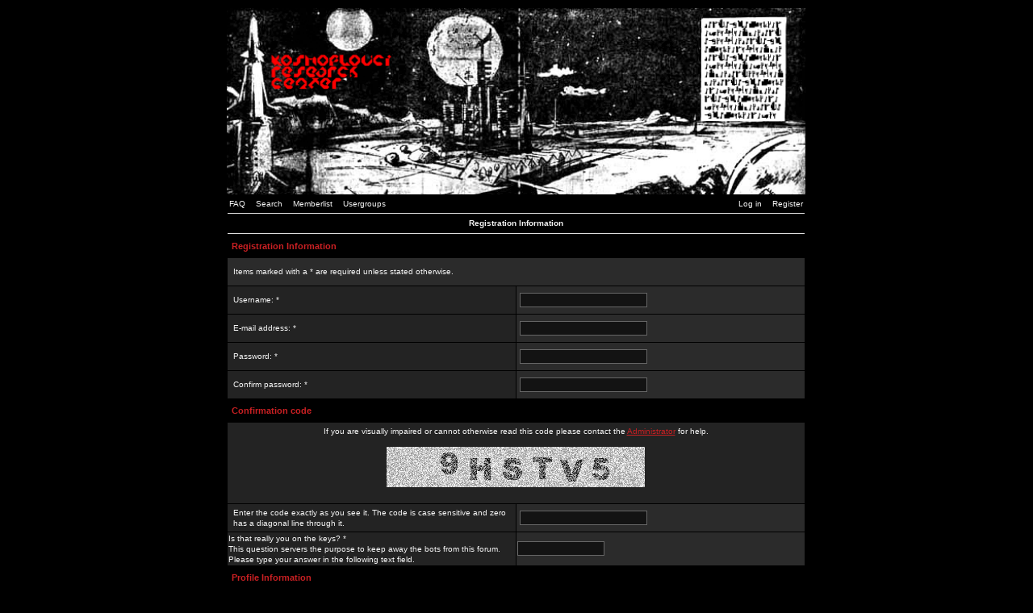

--- FILE ---
content_type: text/html
request_url: http://www.ljudmila.org/~crsn/forum/profile.php?mode=register&agreed=true&coppa=true&sid=62543766408a4720edbc3214682aac98
body_size: 3623
content:
<!DOCTYPE html PUBLIC "-//W3C//DTD XHTML 1.0 Strict//EN"
    "http://www.w3.org/TR/xhtml1/DTD/xhtml1-strict.dtd">

<html xmlns="http://www.w3.org/1999/xhtml"
	lang="en"
	xml:lang="en">

<head>

<meta http-equiv="Content-Type"
	content="text/html;
	charset=iso-8859-1" />

<meta http-equiv="imagetoolbar"
	content="no" />

<link rel="icon"
	href="templates/AdInfinitum/images/favicon.ico" />

<link rel="stylesheet"
	href="templates/AdInfinitum/AdInfinitum.css" type="text/css" />

<script type="text/javascript"
	src="templates/AdInfinitum/AdInfinitum.js"></script>

<script type="text/javascript"
	src="templates/AdInfinitum/lightbox/prototype.js"></script>

<script type="text/javascript"
	src="templates/AdInfinitum/lightbox/scriptaculous.js?load=effects"></script>

<script type="text/javascript"
	src="templates/AdInfinitum/lightbox/lightbox.js"></script>

<link rel="stylesheet"
	href="templates/AdInfinitum/lightbox/lightbox.css" type="text/css" media="screen" />


<link rel="top" href="./index.php?sid=b2aced83f0eedafe41091f28b2da0a32" title="kosmoplovci.net Forum Index" />
<link rel="search" href="./search.php?sid=b2aced83f0eedafe41091f28b2da0a32" title="Search" />
<link rel="help" href="./faq.php?sid=b2aced83f0eedafe41091f28b2da0a32" title="FAQ" />
<link rel="author" href="./memberlist.php?sid=b2aced83f0eedafe41091f28b2da0a32" title="Memberlist" />


<title>kosmoplovci.net ~ Register</title>


</head>
<body>

<a id="top"></a>

<table cellspacing="0" id="forum">
	<tr>
		<td>&nbsp;</td>
		<td id="bodyline">

		<div id="top_image">
			<a href="index.php?sid=b2aced83f0eedafe41091f28b2da0a32"><img src="templates/AdInfinitum/images/krc.gif" alt="kosmoplovci.net Forum Index" /></a>
		</div>

		<div id="menu">
			<div id="left" class="left mainmenu">
				<a href="faq.php?sid=b2aced83f0eedafe41091f28b2da0a32">FAQ</a>
				<a href="search.php?sid=b2aced83f0eedafe41091f28b2da0a32">Search</a>
				<a href="memberlist.php?sid=b2aced83f0eedafe41091f28b2da0a32">Memberlist</a>
				<a href="groupcp.php?sid=b2aced83f0eedafe41091f28b2da0a32">Usergroups</a>
			</div>
			<div id="right" class="right mainmenu">
				<a href="login.php?sid=b2aced83f0eedafe41091f28b2da0a32">Log in</a>
				<a href="profile.php?mode=register&amp;sid=b2aced83f0eedafe41091f28b2da0a32">Register</a>
			</div>
		</div>

		<div class="clear"></div>
<form action="profile.php?sid=b2aced83f0eedafe41091f28b2da0a32" enctype="multipart/form-data" method="post">
<table cellspacing="1" class="profile">
	<tr class="toplines">
		<th colspan="2">Registration Information</th>
	</tr>
	<tr>
		<td colspan="2"><h2>Registration Information</h2></td>
	</tr>
	
	<tr>
		<td class="row2 three" colspan="2">Items marked with a * are required unless stated otherwise.</td>
	</tr>
	<tr>
		<td class="row1 one">Username: *</td>
		<td class="row2 two"><input type="text" class="post postmedium" name="username" maxlength="25" value="" /></td>
	</tr>
	<tr>
		<td class="row1 one">E-mail address: *</td>
		<td class="row2 two"><input type="text" class="post postmedium" name="email" maxlength="255" value="" /></td>
	</tr>
	<tr>
		<td class="row1 one">Password: *<br /></td>
		<td class="row2 two"><input type="password" class="post postmedium" name="new_password" maxlength="100" value="" /></td>
	</tr>
	<tr>
		<td class="row1 one">Confirm password: * <br /></td>
		<td class="row2 two"><input type="password" class="post postmedium" name="password_confirm" maxlength="100" value="" /></td>
	</tr>
	<!-- Visual Confirmation -->
	<tr>
		<td colspan="2"><h2>Confirmation code</h2></td>
	</tr>
	<tr>
		<td class="row1 two txtcenter" colspan="2">If you are visually impaired or cannot otherwise read this code please contact the <a href="mailto:dominator@kosmoplovci.net">Administrator</a> for help.<br /><br /><img src="profile.php?mode=confirm&amp;id=b78f1234e7375b1d37092fb8ddde37f0&amp;sid=b2aced83f0eedafe41091f28b2da0a32" alt="" title="" /><br /><br /></td>
	</tr>
	<tr>
		<td class="row1 one">Enter the code exactly as you see it. The code is case sensitive and zero has a diagonal line through it.</td>
		<td class="row2 two"><input type="text" class="post postmedium" name="confirm_code" maxlength="6" value="" /></td>
	</tr>

		<tr>
		  <td class="row1"><span class="gen">Is that really you on the keys? *</span><br /><span class="gensmall">This question servers the purpose to keep away the bots from this forum. Please type your answer in the following text field.</span></td>
		  <td class="row2">
			<input type="text" name="11ffb6d9fa48cbfc8e78ce24ac1e8d98" class="post" style="width: 100px" size="10" maxlength="15" value="" />
		  </td>
		</tr>

	<tr>
		<td colspan="2"><h2>Profile Information</h2></td>
	</tr>
	<tr>
		<td class="row2 three" colspan="2">This information will be publicly viewable</td>
	</tr>
	<tr>
		<td class="row1 one">ICQ Number:</td>
		<td class="row2 two"><input type="text" name="icq" class="post postmedium" maxlength="15" value="" /></td>
	</tr>
	<tr>
		<td class="row1 one">AIM Address:</td>
		<td class="row2 two"><input type="text" class="post postmedium" name="aim" maxlength="255" value="" /></td>
	</tr>
	<tr>
		<td class="row1 one">MSN Messenger:</td>
		<td class="row2 two"><input type="text" class="post postmedium" name="msn" maxlength="255" value="" /></td>
	</tr>
	<tr>
		<td class="row1 one">Yahoo Messenger:</td>
		<td class="row2 two"><input type="text" class="post postmedium" name="yim" maxlength="255" value="" /></td>
	</tr>
	<tr>
		<td class="row1 one">Website:</td>
		<td class="row2 two"><input type="text" class="post postbig" name="website" maxlength="255" value="" /></td>
	</tr>
	<tr>
		<td class="row1 one">Location:</td>
		<td class="row2 two"><input type="text" class="post postbig" name="location" maxlength="100" value="" /></td>
	</tr>
	<tr>
		<td class="row1 one">Occupation:</td>
		<td class="row2 two"><input type="text" class="post postbig" name="occupation" maxlength="100" value="" /></td>
	</tr>
	<tr>
		<td class="row1 one">Interests:</td>
		<td class="row2 two"><input type="text" class="post postbig" name="interests" maxlength="150" value="" /></td>
	</tr>
	<tr>
		<td class="row1 one">Signature:<br />This is a block of text that can be added to posts you make. There is a 255 character limit<br /><br />HTML is <u>ON</u><br /><a href="faq.php?mode=bbcode&amp;sid=b2aced83f0eedafe41091f28b2da0a32" target="_phpbbcode">BBCode</a> is <u>ON</u><br />Smilies are <u>ON</u></td>
		<td class="row2 two"><textarea name="signature" rows="6" cols="30" class="post postbig"></textarea></td>
	</tr>
	<tr>
		<td colspan="2"><h2>Preferences</h2></td>
	</tr>
	<tr>
		<td class="row1 one">Always show my e-mail address:</td>
		<td class="row2 two"><input type="radio" class="checkbox" name="viewemail" value="1" />&nbsp;Yes&nbsp;
			<input type="radio" class="checkbox" name="viewemail" value="0" checked="checked"/>&nbsp;No</td>
	</tr>
	<tr>
		<td class="row1 one">Hide your online status:</td>
		<td class="row2 two"><input type="radio" class="checkbox" name="hideonline" value="1"  />&nbsp;Yes&nbsp;
			<input type="radio" class="checkbox" name="hideonline" value="0" checked="checked"/>&nbsp;No</td>
	</tr>
	<tr>
		<td class="row1 one">Always notify me of replies:<br />Sends an e-mail when someone replies to a topic you have posted in. This can be changed whenever you post.</td>
		<td class="row2 two"><input type="radio" class="checkbox" name="notifyreply" value="1"  />&nbsp;Yes&nbsp;
			<input type="radio" class="checkbox" name="notifyreply" value="0" checked="checked" />&nbsp;No</td>
	</tr>
	<tr>
		<td class="row1 one">Notify on new Private Message:</td>
		<td class="row2 two"><input type="radio" class="checkbox" name="notifypm" value="1" checked="checked"/>&nbsp;Yes&nbsp;
			<input type="radio" class="checkbox" name="notifypm" value="0"  />&nbsp;No</td>
	</tr>
	<tr>
		<td class="row1 one">Pop up window on new Private Message:<br />Some templates may open a new window to inform you when new private messages arrive.</td>
		<td class="row2 two"><input type="radio" class="checkbox" name="popup_pm" value="1" checked="checked"/>&nbsp;Yes&nbsp;
			<input type="radio" class="checkbox" name="popup_pm" value="0" />&nbsp;No</td>
	</tr>
	<tr>
		<td class="row1 one">Always attach my signature:</td>
		<td class="row2 two"><input type="radio" class="checkbox" name="attachsig" value="1" checked="checked"/>&nbsp;Yes&nbsp;
			<input type="radio" class="checkbox" name="attachsig" value="0" />&nbsp;No</td>
	</tr>
	<tr>
		<td class="row1 one">Always allow BBCode:</td>
		<td class="row2 two"><input type="radio" class="checkbox" name="allowbbcode" value="1" checked="checked"/>&nbsp;Yes&nbsp;
			<input type="radio" class="checkbox" name="allowbbcode" value="0" />&nbsp;No</td>
	</tr>
	<tr>
		<td class="row1 one">Always allow HTML:</td>
		<td class="row2 two"><input type="radio" class="checkbox" name="allowhtml" value="1" checked="checked"/>&nbsp;Yes&nbsp;
			<input type="radio" class="checkbox" name="allowhtml" value="0"  />&nbsp;No</td>
	</tr>
	<tr>
		<td class="row1 one">Always enable Smilies:</td>
		<td class="row2 two"><input type="radio" class="checkbox" name="allowsmilies" value="1" checked="checked" />&nbsp;Yes&nbsp;
			<input type="radio" class="checkbox" name="allowsmilies" value="0"  />&nbsp;No</td>
	</tr>
	<tr>
		<td class="row1 one">Board Language:</td>
		<td class="row2 two"><select name="language"><option value="english" selected="selected">English</option></select></td>
	</tr>
	<tr>
		<td class="row1 one">Board Style:</td>
		<td class="row2 two"><select name="style"><option value="4" selected="selected">Ad Infinitum</option><option value="3">AI2</option><option value="1">subSilver</option></select></td>
	</tr>
	<tr>
		<td class="row1 one">Timezone:</td>
		<td class="row2 two"><select name="timezone"><option value="-12">GMT - 12 Hours</option><option value="-11">GMT - 11 Hours</option><option value="-10">GMT - 10 Hours</option><option value="-9">GMT - 9 Hours</option><option value="-8">GMT - 8 Hours</option><option value="-7">GMT - 7 Hours</option><option value="-6">GMT - 6 Hours</option><option value="-5">GMT - 5 Hours</option><option value="-4">GMT - 4 Hours</option><option value="-3.5">GMT - 3.5 Hours</option><option value="-3">GMT - 3 Hours</option><option value="-2">GMT - 2 Hours</option><option value="-1">GMT - 1 Hours</option><option value="0">GMT</option><option value="1">GMT + 1 Hour</option><option value="2" selected="selected">GMT + 2 Hours</option><option value="3">GMT + 3 Hours</option><option value="3.5">GMT + 3.5 Hours</option><option value="4">GMT + 4 Hours</option><option value="4.5">GMT + 4.5 Hours</option><option value="5">GMT + 5 Hours</option><option value="5.5">GMT + 5.5 Hours</option><option value="6">GMT + 6 Hours</option><option value="6.5">GMT + 6.5 Hours</option><option value="7">GMT + 7 Hours</option><option value="8">GMT + 8 Hours</option><option value="9">GMT + 9 Hours</option><option value="9.5">GMT + 9.5 Hours</option><option value="10">GMT + 10 Hours</option><option value="11">GMT + 11 Hours</option><option value="12">GMT + 12 Hours</option><option value="13">GMT + 13 Hours</option></select></td>
	</tr>
	<tr>
		<td class="row1 one">Date format:<br />The syntax used is identical to the PHP <a href='http://www.php.net/date' target='_other'>date()</a> function.</td>
		<td class="row2 two"><input type="text" name="dateformat" value="D M d, Y g:i a" maxlength="14" class="post postmedium" /></td>
	</tr>
	<tr>
		<td colspan="2" class="row3 pad4 txtcenter"><input type="hidden" name="mode" value="register" /><input type="hidden" name="agreed" value="true" /><input type="hidden" name="coppa" value="1" /><input type="hidden" name="sid" value="b2aced83f0eedafe41091f28b2da0a32" /><input type="hidden" name="confirm_id" value="b78f1234e7375b1d37092fb8ddde37f0" /><input type="submit" name="submit" value="Submit" class="button" />
			<input type="reset" value="Reset" name="reset" class="button" /></td>
	</tr>
</table>
</form>

<div class="timezone right">All times are GMT + 2 Hours</div>
<div class="spacing"></div>

<table cellspacing="0">
	<tr class="lines_1">
		<th>
		<div class="left">
			<span class="nav"><a href="index.php?sid=b2aced83f0eedafe41091f28b2da0a32">kosmoplovci.net Forum Index</a></span>
		</div>
		</th>
	</tr>
</table>

<div class="spacing"></div>

<div class="right"><form method="get" id="jumpbox" action="viewforum.php?sid=b2aced83f0eedafe41091f28b2da0a32" onsubmit="if(document.jumpbox.f.value == -1){return false;}">
<p>Jump to:&nbsp;<select name="f" onchange="if(this.options[this.selectedIndex].value != -1){ forms['jumpbox'].submit() }"><option value="-1">Select a forum</option><option value="-1">&nbsp;</option><option value="-1">public service for exchange of information and intelectual goods</option><option value="-1">----------------</option><option value="1">kosmoplovci.net</option><option value="5">events</option><option value="4">demoscene</option><option value="3">razno / other</option></select><input type="hidden" name="sid" value="b2aced83f0eedafe41091f28b2da0a32" />&nbsp;<input type="submit" value="Go" class="button" /></p>
</form>
</div>
<div class="clear"></div>
		<div class="spacing"></div>
		<div class="spacing"></div>
		<div class="spacing"></div>

		<div class="copyright"></div>

<!--

	We request you retain the full copyright notice below including the link to www.phpbb.com.
	This not only gives respect to the large amount of time given freely by the developers
	but also helps build interest, traffic and use of phpBB 2.0. If you cannot (for good
	reason) retain the full copyright we request you at least leave in place the
	Powered by phpBB line, with phpBB linked to www.phpbb.com. If you refuse
	to include even this then support on our forums may be affected.

	The phpBB Group : 2002


	By using this template, you agree to not remove the link to www.mikelothar.com.
	Feel free to add your own link next to it, if you have modified the template or similar.
	Feel free to ask for more information or ask questions at www.mikelothar.com.
	Feel free to feel free.

	Mike Lothar : 2004

// -->

		<div class="copyright">
			Powered by <a href="http://www.phpbb.com/" target="_phpbb" title="Powered by phpBB &copy; 2001, 2006 phpBB Group">phpBB</a>
			//
			Template by <a href="http://www.mikelothar.com/" target="_mikelothar" title="Ad Infinitum template, created by Mike Lothar &copy; 2004">Mike Lothar</a>
		</div>

		</td>
		<td>&nbsp;</td>
  </tr>
</table>
</body>
</html>
